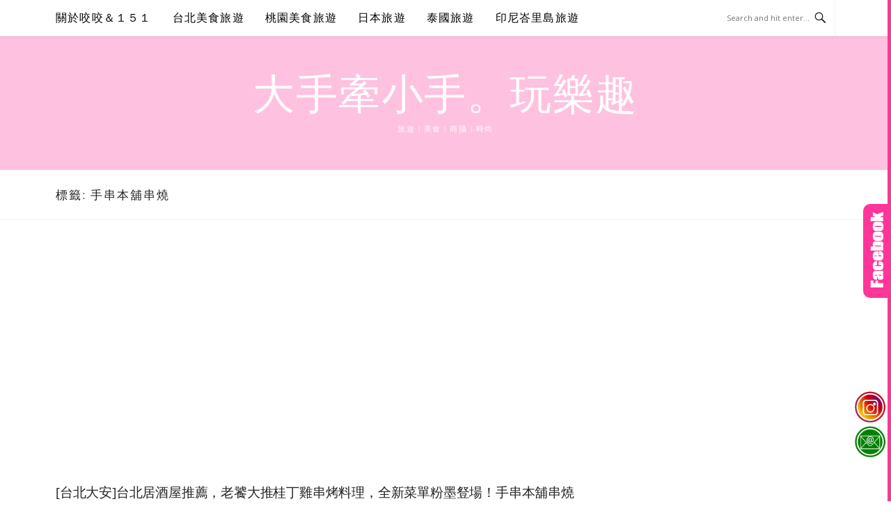

--- FILE ---
content_type: text/html; charset=UTF-8
request_url: https://letsplay.tw/tag/%E6%89%8B%E4%B8%B2%E6%9C%AC%E8%88%96%E4%B8%B2%E7%87%92/
body_size: 17176
content:
<!DOCTYPE html>
<html lang="zh-TW">
<head>
<meta charset="UTF-8">
<meta name="viewport" content="width=device-width, initial-scale=1">
<link rel="profile" href="https://gmpg.org/xfn/11">
<link rel="pingback" href="https://letsplay.tw/xmlrpc.php">

<title>手串本舖串燒-標籤文章彙整。 @大手牽小手。玩樂趣</title>
<meta name="description" content="手串本舖串燒-標籤文章彙整。 @大手牽小手。玩樂趣" >
<meta name="keywords" content="旅遊,美食,商業攝影" >
<link rel="canonical" href="https://letsplay.tw/tag/%e6%89%8b%e4%b8%b2%e6%9c%ac%e8%88%96%e4%b8%b2%e7%87%92/">
<meta name="publisher"   content="大手牽小手。玩樂趣" >
<meta name="author"  content="咬咬" >
<link rel="author" href="https://www.facebook.com/272888389497124" >
<link rel="publisher" href="https://letsplay.tw" >
<META NAME="copyright" CONTENT="Copyright letsplay.tw All rights reserved.">
<meta property="og:locale" content="zh_TW" >
<meta property="og:type" content="website" >
<meta property="og:title" content="手串本舖串燒-標籤文章彙整。 @大手牽小手。玩樂趣" >
<meta property="og:description" content="" >
<meta property="og:url" content="https://letsplay.tw/tag/%e6%89%8b%e4%b8%b2%e6%9c%ac%e8%88%96%e4%b8%b2%e7%87%92/" >
<meta property="og:site_name" content="大手牽小手。玩樂趣" >
<meta property="og:updated_time" content="2020-02-04T20:15:23+08:00" >
<meta property="article:author" content="https://www.facebook.com/272888389497124" >
<meta property="article:publisher" content="https://www.facebook.com/272888389497124" >
<meta property="article:tag" content="手串本舖串燒" >
<meta property="article:tag" content="手串本舖" >
<meta property="article:tag" content="台北美食" >
<meta property="article:tag" content="台北聚餐" >
<meta property="article:tag" content="台北居酒屋" >
<meta property="article:tag" content="台北串燒" >
<meta property="article:tag" content="台北燒鳥" >
<meta property="article:tag" content="大安區美食" >
<meta property="article:tag" content="台北宵夜" >
<meta property="article:section" content="台北美食, 台北旅遊, 愛食記" >
<meta property="article:published_time" content="2020-02-04T20:14:49+08:00" >
<meta property="article:modified_time" content="2020-02-04T20:15:23+08:00" >
<meta name="twitter:site" content="@大手牽小手。玩樂趣" >
<meta name="twitter:card" content="summary_large_image" >
<meta name="twitter:creator" content="https://www.facebook.com/272888389497124" >
<meta name="twitter:description" content="手串本舖串燒-標籤文章彙整。 @大手牽小手。玩樂趣" >
<meta name="twitter:title" content="手串本舖串燒-標籤文章彙整。 @大手牽小手。玩樂趣 @ 大手牽小手。玩樂趣" >
<meta name="twitter:image" content="" >
<!-----blogimove_preconnect-----><script type="module" src="https://www.gstatic.com/firebasejs/10.8.0/firebase-app.js"></script>
<script type="module" src="https://www.gstatic.com/firebasejs/10.8.0/firebase-messaging.js"></script>
<link rel="manifest" href="https://letsplay.tw/wp-content/plugins/blogimove/fcm/manifest.json">
<script type="module" src="https://letsplay.tw/wp-content/plugins/blogimove/fcm/firebase-script.js"></script><meta name='robots' content='max-image-preview:large' />
	<style>img:is([sizes="auto" i], [sizes^="auto," i]) { contain-intrinsic-size: 3000px 1500px }</style>
	<link rel='dns-prefetch' href='//letsplay.tw' />
<link rel='dns-prefetch' href='//stats.wp.com' />
<link rel='dns-prefetch' href='//fonts.googleapis.com' />
<link rel="alternate" type="application/rss+xml" title="訂閱《大手牽小手。玩樂趣》&raquo; 資訊提供" href="https://letsplay.tw/feed/" />
<link rel="alternate" type="application/rss+xml" title="訂閱《大手牽小手。玩樂趣》&raquo; 留言的資訊提供" href="https://letsplay.tw/comments/feed/" />
<link rel="alternate" type="application/rss+xml" title="訂閱《大手牽小手。玩樂趣》&raquo; 標籤〈手串本舖串燒〉的資訊提供" href="https://letsplay.tw/tag/%e6%89%8b%e4%b8%b2%e6%9c%ac%e8%88%96%e4%b8%b2%e7%87%92/feed/" />
<script type="text/javascript">
/* <![CDATA[ */
window._wpemojiSettings = {"baseUrl":"https:\/\/s.w.org\/images\/core\/emoji\/16.0.1\/72x72\/","ext":".png","svgUrl":"https:\/\/s.w.org\/images\/core\/emoji\/16.0.1\/svg\/","svgExt":".svg","source":{"concatemoji":"https:\/\/letsplay.tw\/wp-includes\/js\/wp-emoji-release.min.js?ver=6.8.3"}};
/*! This file is auto-generated */
!function(s,n){var o,i,e;function c(e){try{var t={supportTests:e,timestamp:(new Date).valueOf()};sessionStorage.setItem(o,JSON.stringify(t))}catch(e){}}function p(e,t,n){e.clearRect(0,0,e.canvas.width,e.canvas.height),e.fillText(t,0,0);var t=new Uint32Array(e.getImageData(0,0,e.canvas.width,e.canvas.height).data),a=(e.clearRect(0,0,e.canvas.width,e.canvas.height),e.fillText(n,0,0),new Uint32Array(e.getImageData(0,0,e.canvas.width,e.canvas.height).data));return t.every(function(e,t){return e===a[t]})}function u(e,t){e.clearRect(0,0,e.canvas.width,e.canvas.height),e.fillText(t,0,0);for(var n=e.getImageData(16,16,1,1),a=0;a<n.data.length;a++)if(0!==n.data[a])return!1;return!0}function f(e,t,n,a){switch(t){case"flag":return n(e,"\ud83c\udff3\ufe0f\u200d\u26a7\ufe0f","\ud83c\udff3\ufe0f\u200b\u26a7\ufe0f")?!1:!n(e,"\ud83c\udde8\ud83c\uddf6","\ud83c\udde8\u200b\ud83c\uddf6")&&!n(e,"\ud83c\udff4\udb40\udc67\udb40\udc62\udb40\udc65\udb40\udc6e\udb40\udc67\udb40\udc7f","\ud83c\udff4\u200b\udb40\udc67\u200b\udb40\udc62\u200b\udb40\udc65\u200b\udb40\udc6e\u200b\udb40\udc67\u200b\udb40\udc7f");case"emoji":return!a(e,"\ud83e\udedf")}return!1}function g(e,t,n,a){var r="undefined"!=typeof WorkerGlobalScope&&self instanceof WorkerGlobalScope?new OffscreenCanvas(300,150):s.createElement("canvas"),o=r.getContext("2d",{willReadFrequently:!0}),i=(o.textBaseline="top",o.font="600 32px Arial",{});return e.forEach(function(e){i[e]=t(o,e,n,a)}),i}function t(e){var t=s.createElement("script");t.src=e,t.defer=!0,s.head.appendChild(t)}"undefined"!=typeof Promise&&(o="wpEmojiSettingsSupports",i=["flag","emoji"],n.supports={everything:!0,everythingExceptFlag:!0},e=new Promise(function(e){s.addEventListener("DOMContentLoaded",e,{once:!0})}),new Promise(function(t){var n=function(){try{var e=JSON.parse(sessionStorage.getItem(o));if("object"==typeof e&&"number"==typeof e.timestamp&&(new Date).valueOf()<e.timestamp+604800&&"object"==typeof e.supportTests)return e.supportTests}catch(e){}return null}();if(!n){if("undefined"!=typeof Worker&&"undefined"!=typeof OffscreenCanvas&&"undefined"!=typeof URL&&URL.createObjectURL&&"undefined"!=typeof Blob)try{var e="postMessage("+g.toString()+"("+[JSON.stringify(i),f.toString(),p.toString(),u.toString()].join(",")+"));",a=new Blob([e],{type:"text/javascript"}),r=new Worker(URL.createObjectURL(a),{name:"wpTestEmojiSupports"});return void(r.onmessage=function(e){c(n=e.data),r.terminate(),t(n)})}catch(e){}c(n=g(i,f,p,u))}t(n)}).then(function(e){for(var t in e)n.supports[t]=e[t],n.supports.everything=n.supports.everything&&n.supports[t],"flag"!==t&&(n.supports.everythingExceptFlag=n.supports.everythingExceptFlag&&n.supports[t]);n.supports.everythingExceptFlag=n.supports.everythingExceptFlag&&!n.supports.flag,n.DOMReady=!1,n.readyCallback=function(){n.DOMReady=!0}}).then(function(){return e}).then(function(){var e;n.supports.everything||(n.readyCallback(),(e=n.source||{}).concatemoji?t(e.concatemoji):e.wpemoji&&e.twemoji&&(t(e.twemoji),t(e.wpemoji)))}))}((window,document),window._wpemojiSettings);
/* ]]> */
</script>
<link rel='stylesheet' id='sbi_styles-css' href='https://letsplay.tw/wp-content/plugins/instagram-feed/css/sbi-styles.min.css' type='text/css' media='all' />
<style id='wp-emoji-styles-inline-css' type='text/css'>

	img.wp-smiley, img.emoji {
		display: inline !important;
		border: none !important;
		box-shadow: none !important;
		height: 1em !important;
		width: 1em !important;
		margin: 0 0.07em !important;
		vertical-align: -0.1em !important;
		background: none !important;
		padding: 0 !important;
	}
</style>
<link rel='stylesheet' id='wp-block-library-css' href='https://letsplay.tw/wp-includes/css/dist/block-library/style.min.css' type='text/css' media='all' />
<style id='wp-block-library-inline-css' type='text/css'>
.has-text-align-justify{text-align:justify;}
</style>
<style id='classic-theme-styles-inline-css' type='text/css'>
/*! This file is auto-generated */
.wp-block-button__link{color:#fff;background-color:#32373c;border-radius:9999px;box-shadow:none;text-decoration:none;padding:calc(.667em + 2px) calc(1.333em + 2px);font-size:1.125em}.wp-block-file__button{background:#32373c;color:#fff;text-decoration:none}
</style>
<link rel='stylesheet' id='mediaelement-css' href='https://letsplay.tw/wp-includes/js/mediaelement/mediaelementplayer-legacy.min.css' type='text/css' media='all' />
<link rel='stylesheet' id='wp-mediaelement-css' href='https://letsplay.tw/wp-includes/js/mediaelement/wp-mediaelement.min.css' type='text/css' media='all' />
<style id='global-styles-inline-css' type='text/css'>
:root{--wp--preset--aspect-ratio--square: 1;--wp--preset--aspect-ratio--4-3: 4/3;--wp--preset--aspect-ratio--3-4: 3/4;--wp--preset--aspect-ratio--3-2: 3/2;--wp--preset--aspect-ratio--2-3: 2/3;--wp--preset--aspect-ratio--16-9: 16/9;--wp--preset--aspect-ratio--9-16: 9/16;--wp--preset--color--black: #000000;--wp--preset--color--cyan-bluish-gray: #abb8c3;--wp--preset--color--white: #ffffff;--wp--preset--color--pale-pink: #f78da7;--wp--preset--color--vivid-red: #cf2e2e;--wp--preset--color--luminous-vivid-orange: #ff6900;--wp--preset--color--luminous-vivid-amber: #fcb900;--wp--preset--color--light-green-cyan: #7bdcb5;--wp--preset--color--vivid-green-cyan: #00d084;--wp--preset--color--pale-cyan-blue: #8ed1fc;--wp--preset--color--vivid-cyan-blue: #0693e3;--wp--preset--color--vivid-purple: #9b51e0;--wp--preset--gradient--vivid-cyan-blue-to-vivid-purple: linear-gradient(135deg,rgba(6,147,227,1) 0%,rgb(155,81,224) 100%);--wp--preset--gradient--light-green-cyan-to-vivid-green-cyan: linear-gradient(135deg,rgb(122,220,180) 0%,rgb(0,208,130) 100%);--wp--preset--gradient--luminous-vivid-amber-to-luminous-vivid-orange: linear-gradient(135deg,rgba(252,185,0,1) 0%,rgba(255,105,0,1) 100%);--wp--preset--gradient--luminous-vivid-orange-to-vivid-red: linear-gradient(135deg,rgba(255,105,0,1) 0%,rgb(207,46,46) 100%);--wp--preset--gradient--very-light-gray-to-cyan-bluish-gray: linear-gradient(135deg,rgb(238,238,238) 0%,rgb(169,184,195) 100%);--wp--preset--gradient--cool-to-warm-spectrum: linear-gradient(135deg,rgb(74,234,220) 0%,rgb(151,120,209) 20%,rgb(207,42,186) 40%,rgb(238,44,130) 60%,rgb(251,105,98) 80%,rgb(254,248,76) 100%);--wp--preset--gradient--blush-light-purple: linear-gradient(135deg,rgb(255,206,236) 0%,rgb(152,150,240) 100%);--wp--preset--gradient--blush-bordeaux: linear-gradient(135deg,rgb(254,205,165) 0%,rgb(254,45,45) 50%,rgb(107,0,62) 100%);--wp--preset--gradient--luminous-dusk: linear-gradient(135deg,rgb(255,203,112) 0%,rgb(199,81,192) 50%,rgb(65,88,208) 100%);--wp--preset--gradient--pale-ocean: linear-gradient(135deg,rgb(255,245,203) 0%,rgb(182,227,212) 50%,rgb(51,167,181) 100%);--wp--preset--gradient--electric-grass: linear-gradient(135deg,rgb(202,248,128) 0%,rgb(113,206,126) 100%);--wp--preset--gradient--midnight: linear-gradient(135deg,rgb(2,3,129) 0%,rgb(40,116,252) 100%);--wp--preset--font-size--small: 13px;--wp--preset--font-size--medium: 20px;--wp--preset--font-size--large: 36px;--wp--preset--font-size--x-large: 42px;--wp--preset--spacing--20: 0.44rem;--wp--preset--spacing--30: 0.67rem;--wp--preset--spacing--40: 1rem;--wp--preset--spacing--50: 1.5rem;--wp--preset--spacing--60: 2.25rem;--wp--preset--spacing--70: 3.38rem;--wp--preset--spacing--80: 5.06rem;--wp--preset--shadow--natural: 6px 6px 9px rgba(0, 0, 0, 0.2);--wp--preset--shadow--deep: 12px 12px 50px rgba(0, 0, 0, 0.4);--wp--preset--shadow--sharp: 6px 6px 0px rgba(0, 0, 0, 0.2);--wp--preset--shadow--outlined: 6px 6px 0px -3px rgba(255, 255, 255, 1), 6px 6px rgba(0, 0, 0, 1);--wp--preset--shadow--crisp: 6px 6px 0px rgba(0, 0, 0, 1);}:where(.is-layout-flex){gap: 0.5em;}:where(.is-layout-grid){gap: 0.5em;}body .is-layout-flex{display: flex;}.is-layout-flex{flex-wrap: wrap;align-items: center;}.is-layout-flex > :is(*, div){margin: 0;}body .is-layout-grid{display: grid;}.is-layout-grid > :is(*, div){margin: 0;}:where(.wp-block-columns.is-layout-flex){gap: 2em;}:where(.wp-block-columns.is-layout-grid){gap: 2em;}:where(.wp-block-post-template.is-layout-flex){gap: 1.25em;}:where(.wp-block-post-template.is-layout-grid){gap: 1.25em;}.has-black-color{color: var(--wp--preset--color--black) !important;}.has-cyan-bluish-gray-color{color: var(--wp--preset--color--cyan-bluish-gray) !important;}.has-white-color{color: var(--wp--preset--color--white) !important;}.has-pale-pink-color{color: var(--wp--preset--color--pale-pink) !important;}.has-vivid-red-color{color: var(--wp--preset--color--vivid-red) !important;}.has-luminous-vivid-orange-color{color: var(--wp--preset--color--luminous-vivid-orange) !important;}.has-luminous-vivid-amber-color{color: var(--wp--preset--color--luminous-vivid-amber) !important;}.has-light-green-cyan-color{color: var(--wp--preset--color--light-green-cyan) !important;}.has-vivid-green-cyan-color{color: var(--wp--preset--color--vivid-green-cyan) !important;}.has-pale-cyan-blue-color{color: var(--wp--preset--color--pale-cyan-blue) !important;}.has-vivid-cyan-blue-color{color: var(--wp--preset--color--vivid-cyan-blue) !important;}.has-vivid-purple-color{color: var(--wp--preset--color--vivid-purple) !important;}.has-black-background-color{background-color: var(--wp--preset--color--black) !important;}.has-cyan-bluish-gray-background-color{background-color: var(--wp--preset--color--cyan-bluish-gray) !important;}.has-white-background-color{background-color: var(--wp--preset--color--white) !important;}.has-pale-pink-background-color{background-color: var(--wp--preset--color--pale-pink) !important;}.has-vivid-red-background-color{background-color: var(--wp--preset--color--vivid-red) !important;}.has-luminous-vivid-orange-background-color{background-color: var(--wp--preset--color--luminous-vivid-orange) !important;}.has-luminous-vivid-amber-background-color{background-color: var(--wp--preset--color--luminous-vivid-amber) !important;}.has-light-green-cyan-background-color{background-color: var(--wp--preset--color--light-green-cyan) !important;}.has-vivid-green-cyan-background-color{background-color: var(--wp--preset--color--vivid-green-cyan) !important;}.has-pale-cyan-blue-background-color{background-color: var(--wp--preset--color--pale-cyan-blue) !important;}.has-vivid-cyan-blue-background-color{background-color: var(--wp--preset--color--vivid-cyan-blue) !important;}.has-vivid-purple-background-color{background-color: var(--wp--preset--color--vivid-purple) !important;}.has-black-border-color{border-color: var(--wp--preset--color--black) !important;}.has-cyan-bluish-gray-border-color{border-color: var(--wp--preset--color--cyan-bluish-gray) !important;}.has-white-border-color{border-color: var(--wp--preset--color--white) !important;}.has-pale-pink-border-color{border-color: var(--wp--preset--color--pale-pink) !important;}.has-vivid-red-border-color{border-color: var(--wp--preset--color--vivid-red) !important;}.has-luminous-vivid-orange-border-color{border-color: var(--wp--preset--color--luminous-vivid-orange) !important;}.has-luminous-vivid-amber-border-color{border-color: var(--wp--preset--color--luminous-vivid-amber) !important;}.has-light-green-cyan-border-color{border-color: var(--wp--preset--color--light-green-cyan) !important;}.has-vivid-green-cyan-border-color{border-color: var(--wp--preset--color--vivid-green-cyan) !important;}.has-pale-cyan-blue-border-color{border-color: var(--wp--preset--color--pale-cyan-blue) !important;}.has-vivid-cyan-blue-border-color{border-color: var(--wp--preset--color--vivid-cyan-blue) !important;}.has-vivid-purple-border-color{border-color: var(--wp--preset--color--vivid-purple) !important;}.has-vivid-cyan-blue-to-vivid-purple-gradient-background{background: var(--wp--preset--gradient--vivid-cyan-blue-to-vivid-purple) !important;}.has-light-green-cyan-to-vivid-green-cyan-gradient-background{background: var(--wp--preset--gradient--light-green-cyan-to-vivid-green-cyan) !important;}.has-luminous-vivid-amber-to-luminous-vivid-orange-gradient-background{background: var(--wp--preset--gradient--luminous-vivid-amber-to-luminous-vivid-orange) !important;}.has-luminous-vivid-orange-to-vivid-red-gradient-background{background: var(--wp--preset--gradient--luminous-vivid-orange-to-vivid-red) !important;}.has-very-light-gray-to-cyan-bluish-gray-gradient-background{background: var(--wp--preset--gradient--very-light-gray-to-cyan-bluish-gray) !important;}.has-cool-to-warm-spectrum-gradient-background{background: var(--wp--preset--gradient--cool-to-warm-spectrum) !important;}.has-blush-light-purple-gradient-background{background: var(--wp--preset--gradient--blush-light-purple) !important;}.has-blush-bordeaux-gradient-background{background: var(--wp--preset--gradient--blush-bordeaux) !important;}.has-luminous-dusk-gradient-background{background: var(--wp--preset--gradient--luminous-dusk) !important;}.has-pale-ocean-gradient-background{background: var(--wp--preset--gradient--pale-ocean) !important;}.has-electric-grass-gradient-background{background: var(--wp--preset--gradient--electric-grass) !important;}.has-midnight-gradient-background{background: var(--wp--preset--gradient--midnight) !important;}.has-small-font-size{font-size: var(--wp--preset--font-size--small) !important;}.has-medium-font-size{font-size: var(--wp--preset--font-size--medium) !important;}.has-large-font-size{font-size: var(--wp--preset--font-size--large) !important;}.has-x-large-font-size{font-size: var(--wp--preset--font-size--x-large) !important;}
:where(.wp-block-post-template.is-layout-flex){gap: 1.25em;}:where(.wp-block-post-template.is-layout-grid){gap: 1.25em;}
:where(.wp-block-columns.is-layout-flex){gap: 2em;}:where(.wp-block-columns.is-layout-grid){gap: 2em;}
:root :where(.wp-block-pullquote){font-size: 1.5em;line-height: 1.6;}
</style>
<link rel='stylesheet' id='kk-star-ratings-css' href='https://letsplay.tw/wp-content/plugins/kk-star-ratings/src/core/public/css/kk-star-ratings.min.css' type='text/css' media='all' />
<link rel='stylesheet' id='blogimove-static-style-css' href='https://letsplay.tw/wp-content/plugins/blogimove/blogimove-static-style.css' type='text/css' media='all' />
<link rel='stylesheet' id='boston-fonts-css' href='https://fonts.googleapis.com/css?family=Open+Sans%3A300%2C300i%2C400%2C400i%2C600%2C600i%2C700%2C700i%7CPlayfair+Display%3A400%2C400i%2C700%2C700i&#038;subset=latin%2Clatin-ext' type='text/css' media='all' />
<link rel='stylesheet' id='boston-style-css' href='https://letsplay.tw/wp-content/themes/boston/style.css' type='text/css' media='all' />
<style id='boston-style-inline-css' type='text/css'>
.archive__layout1 .entry-more a:hover {
    border-color: #6667ab;
    background: #6667ab;
}
a.entry-category {
    background: #6667ab;
}
.entry-content a, .comment-content a,
.sticky .entry-title:before,
.search-results .page-title span,
.widget_categories li a,
.footer-widget-area a {
	color: #6667ab;
}
.entry-footer a {
	color: #6667ab;
}
@media (min-width: 992px) {
	.main-navigation .current_page_item > a,
	.main-navigation .current-menu-item > a,
	.main-navigation .current_page_ancestor > a,
	.main-navigation .current-menu-ancestor > a {
		color: #6667ab;
	}
}
</style>
<link rel='stylesheet' id='genericons-css' href='https://letsplay.tw/wp-content/plugins/jetpack/_inc/genericons/genericons/genericons.css' type='text/css' media='all' />
<link rel='stylesheet' id='boston-norwester-font-css' href='https://letsplay.tw/wp-content/themes/boston/assets/css/font-norwester.css' type='text/css' media='all' />
<link rel='stylesheet' id='jetpack_css-css' href='https://letsplay.tw/wp-content/plugins/jetpack/css/jetpack.css' type='text/css' media='all' />
<link rel='stylesheet' id='dtree.css-css' href='https://letsplay.tw/wp-content/plugins/wp-dtree-30/wp-dtree.min.css' type='text/css' media='all' />
<script type="text/javascript" src="https://letsplay.tw/wp-includes/js/jquery/jquery.min.js?ver=3.7.1" id="jquery-core-js"></script>
<script type="text/javascript" src="https://letsplay.tw/wp-includes/js/jquery/jquery-migrate.min.js?ver=3.4.1" id="jquery-migrate-js"></script>
<script type="text/javascript" id="dtree-js-extra">
/* <![CDATA[ */
var WPdTreeSettings = {"animate":"1","duration":"250","imgurl":"https:\/\/letsplay.tw\/wp-content\/plugins\/wp-dtree-30\/"};
/* ]]> */
</script>
<script type="text/javascript" src="https://letsplay.tw/wp-content/plugins/wp-dtree-30/wp-dtree.min.js?ver=4.4.5" id="dtree-js"></script>
<link rel="https://api.w.org/" href="https://letsplay.tw/wp-json/" /><link rel="alternate" title="JSON" type="application/json" href="https://letsplay.tw/wp-json/wp/v2/tags/3449" /><link rel="EditURI" type="application/rsd+xml" title="RSD" href="https://letsplay.tw/xmlrpc.php?rsd" />
<link rel="preload" fetchpriority="high" href="https://letsplay.tw/wp-content/plugins/blogimove/blogimove.css" as="style" id="blogimove-css" type="text/css" media="all" onload="this.onload=null;this.rel='stylesheet'"><noscript><link rel='stylesheet' id='blogimove-css'  href='https://letsplay.tw/wp-content/plugins/blogimove/blogimove.css' type='text/css' media='all' /></noscript><style type="text/css" >.blogimove_hotpost_box-4:hover{box-shadow: 0 0 2px 1px #6667AB;}/*字體設定*/
body,.site-branding a{font-family:微軟正黑體;}  
h1,h2,h3,h4,h5,h6 {font-family: "微軟正黑體","Playfair Display", "Open Sans", Georgia, serif;}

/*圖片滿版設定*/
.entry-content img,.entry-thumbnail img{
max-width:100%;
height: auto;
margin-top:5px;
margin-bottom:5px;
}
.entry-thumbnail img{width:100%;}/*精選圖片滿版*/

/*文章內文字體大小設定*/
.entry-content { font-size:1rem;}
/*文章標題字體大小設定*/
.entry-title,.entry-title a{font-size:1.2rem;font-family:微軟正黑體;}


/*網站標題背景顏色設定*/
.site-branding {background-color:#FFC1E0;color:white;}/*橫幅*/
.site-branding a,.site-branding a:hover,.site-branding a:active{color:white;}

.site-title {font-family:微軟正黑體;}/*標題*/
.site-description {font-size:1rem;}/*副標*/
/*側欄小工具視覺設定*/
.widget-title {font-size:1rem}

/*首頁「繼續閱讀」視覺設定*/
.entry-more{color:white;}
.entry-more a{background-color:#FFC1E0;color:white;}
.entry-more a:visited{background-color:#FFC1E0;color: white;}
.entry-more a:link{background-color:#FFC1E0;color: white;}
.entry-more a:hover{background-color:white;color:#FFC1E0;}
/*
.widget-title {background-image:url('');color: black;}
.site-branding {height:360px; padding-top:0px;}
.site-title {visibility: hidden;z-index:1;}
.site-description {visibility: hidden;}
*/

/*內文H2設定*/
.entry-content h2,.post-content h2
{
background-color:#FFC1E0; /* 背景顏色 #eeeeee */
border-left:5px solid gray; /*左側框線寬度(5px)、顏色(green)*/
padding:5px;/*內距(5px)*/
vertical-align:middle; /*垂直置中*/
color:white;font-family:微軟正黑體;/*字顏色*/
font-size:1.2rem;
}
.entry-content h2 a,.post-content h2 a{color:white;}/*內容H2連結顏色*/
/*章節連結*/
.blogimove-blockquote { border:#444689 5px solid; border-radius: 10px;background:#6667AB; margin:10px;width:100%;}


/*.featured_posts h2{visibility: hidden;}*/ /*隱藏精選文章標題*/
.featured_posts h2 a{font-size:1rem;}/*精選文章標題*/
.container {  max-width: 1200px;}  /*網頁內容寬度*/
@media (min-width: 700px) { .content-area {max-width: 900px;}} /*網頁內文寬度*/
.menu  a{font-size:1rem;}  /*選單字體*/
.entry-summary {font-size:1rem;}/*首頁文章摘要文字*/
</style>	<style>img#wpstats{display:none}</style>
				<style type="text/css" id="wp-custom-css">
			/*店家資訊框*/
.divtext
{
padding: 10px 0px 10px 10px;     box-sizing: border-box;
content: "";
border-color: #4bc1c6;
border-style: solid;
border-radius: 5px;
border-width: 2px;
background-color: #e5f5f5;
line-height:20px;
}

/*店家資訊框主標*/
.p-in
{
color: #4aa8d8;
font-weight: bold;
font-size:16px; 
font-family:微軟正黑體;
}

/*廣告及延伸閱讀標*/
    .insidebox{
    background-color: #4bc1c6;
    color: #fff;
    display: block;
  font-size: 18px;
  font-family:微軟正黑體;
    padding: .1em .4em;
    padding-top: 0.1em;
    padding-right: 0.4em;
    padding-bottom: 0.1em;
    padding-left: 0.4em;
    font-weight: bold;
    border-top-left-radius: 3px;
    border-top-right-radius:3px;
    }

/*廣告及延伸閱讀外框*/
.outsidebox{
    margin: 0 0 1.5em;
    margin-top: 0px;
    margin-right: 0px;
    margin-bottom: 1.5em;
    margin-left: 0em;
    border-width: 2px;
    border-top-width: 2px;
    border-right-width: 2px;
    border-bottom-width: 2px;
    border-left-width: 2px;
    border-style: solid;
    border-top-style: solid;
    border-right-style: solid;
    border-bottom-style: solid;
    border-left-style: solid;
    border-radius: 5px;
    border-top-left-radius: 5px;
    border-top-right-radius: 5px;
    border-bottom-right-radius: 5px;
    border-bottom-left-radius: 5px;
    box-sizing: border-box;
    content: "";
    border-color: #4bc1c6;
    border-top-color: rgb(75,193,198);
    border-right-color: rgb(75,193,198);
    border-bottom-color: rgb(75,193,198);
    border-left-color: rgb(75,193,198);
    }

/*導購框項目*/
ul.more-to-read, ul.more-to-read ul {
 padding:5px 0px 0px 10px;
 margin:0px;
 font-size: 16px;
 font-family:微軟正黑體;
 list-style-type:none;
 
}
ul.more-to-read li {
 margin-bottom: 0.3em;
 position:relative;
 padding-left:25px;
 line-height:1.8em;
}
ul.more-to-read li:before {
 content: "\1F449";
  position: absolute;
  left: 0;
 font-size: 0.9em;
}

/*導購框連結*/
span.more-to-read a:hover {
 color: #4bc1c6
}

span.more-to-read a {
 color: #ff8264
}


/*延伸閱讀框項目*/
ul.more-to-tit, ul.more-to-tit ul {
 padding:5px 0px 0px 10px;
 margin:0px;
 font-size: 16px;
 font-family:微軟正黑體;
 list-style-type:none;
 
}

ul.more-to-tit li {
 margin-bottom: 0.3em;
 position:relative;
 padding-left:25px;
 line-height:1.8em;
}
ul.more-to-tit li:before {
 content: "\1F4F7";
  position: absolute;
  left: 0;
 font-size: 0.9em;
}

/*延伸閱讀框連結*/
span.more-to-tit a:hover {
 color:#ff8264 
}

span.more-to-tit a {
 color: #4bc1c6
}


/*內文導購連結*/
span.p-text-link a {
    font-weight: 600;
   font-family: 微軟正黑體;
  font-size: 16px;
    background-color: #ff8264;
    color: #ffffff!important;
    border-radius: 0.5em;
    padding: 3px;
    margin: 3px;
}

span.p-text-link a:hover {
    background-color:#4bc1c6;
}


/*內文部落格文章連結*/
span.p-con-link a {　
 font-weight: 600;
   font-family: 微軟正黑體;
  font-size: 16px;
    background-color: #4bc1c6;
    color: #ffffff!important;
    border-radius: 0.5em;
    padding: 3px;
    margin: 3px;
}

span.p-con-link a:hover {
    background-color:#ff8264;
}
 /* 20221024內文按鈕型連結*/
span.p-bun-link a {　
   font-family: 微軟正黑體;/* 字型*/
    font-size: 14px;/* 字體大小*/
    font-weight:bold;/* 粗體字*/
    background-color: white;/* 背景顏色*/
    color: #ff8264!important;/* 字體顏色*/
    border: 2px solid #ff8264; /* 表格線條顏色跟厚度*/
    padding: 0px 10px;/* 按鈕上下左右間距*/
    border-radius: 2px; /* 四邊的弧度*/
    transition-duration: 0.8s;/* 變化時間*/
    -webkit-transition-duration: 0.8s; /* Safari */
    text-decoration: none;/* 去除連結底線*/
    text-align: center;
    display: inline-block;
}

span.p-bun-link a:hover {
font-weight:bold;/* 粗體字*/
background-color: #ff8264;/* 背景顏色*/
color: White!important;/* 字體顏色*/
text-decoration:none;/* 去除連結底線*/
}		</style>
		<meta name="google-site-verification" content="G-6N38LQ90ZX" >
<meta property="fb:app_id" content="4628043927231952">
<meta property="fb:admins" content="4628043927231952">

<!-- Global site tag (gtag.js) - Google Analytics V4 -->
<script async src="https://www.googletagmanager.com/gtag/js?id=G-6N38LQ90ZX"></script>
<script>
  window.dataLayer = window.dataLayer || [];
  function gtag(){dataLayer.push(arguments);}
  gtag('js', new Date());
  gtag('config', 'G-6N38LQ90ZX');</script>

<!-- Global site tag (gtag.js) - Google Analytics -->
<script async src="https://www.googletagmanager.com/gtag/js?id=G-TP0LKPNY03"></script>
<script>
  window.dataLayer = window.dataLayer || [];
  function gtag(){dataLayer.push(arguments);}
  gtag('js', new Date());
  gtag('config', 'G-TP0LKPNY03');</script>
<script async src="https://pagead2.googlesyndication.com/pagead/js/adsbygoogle.js?client=ca-pub-5903544384529670" crossorigin="anonymous"></script>
<meta property="fb:app_id" content="4628043927231952"/></head>

<body class="archive tag tag-3449 wp-theme-boston hfeed right-layout"><div id="fb-root"></div>
<script async defer crossorigin="anonymous" src="https://connect.facebook.net/zh_TW/sdk.js#xfbml=1&version=v22.0" nonce="ZNdl5xVO"></script>
<div id="page" class="site">
	<a class="skip-link screen-reader-text" href="#main">Skip to content</a>

	<header id="masthead" class="site-header" role="banner">
		<div class="site-topbar">
			<div class="container">
				<nav id="site-navigation" class="main-navigation" role="navigation">
					<button class="menu-toggle" aria-controls="primary-menu" aria-expanded="false">Menu</button>
					<div class="menu-%e6%89%8b%e6%a9%9f%e5%8a%a0%e9%9b%bb%e8%85%a6-container"><ul itemscope itemtype="https://schema.org/SiteNavigationElement" id="primary-menu" class="menu"><li itemprop="name" id="menu-item-1084" class="menu-item menu-item-type-post_type menu-item-object-page menu-item-has-children menu-item-1084"><a itemprop="url" href="https://letsplay.tw/about/">關於咬咬＆１５１</a>
<ul itemscope itemtype="https://schema.org/SiteNavigationElement" class="sub-menu">
	<li itemprop="name" id="menu-item-1090" class="menu-item menu-item-type-custom menu-item-object-custom menu-item-1090"><a itemprop="url" target="_blank" href="https://www.facebook.com/ul3ul3/">粉絲團.facebook</a></li>
</ul>
</li>
<li itemprop="name" id="menu-item-1867" class="menu-item menu-item-type-taxonomy menu-item-object-category menu-item-has-children menu-item-1867"><a itemprop="url" target="_blank" href="https://letsplay.tw/category/taipei/">台北美食旅遊</a>
<ul itemscope itemtype="https://schema.org/SiteNavigationElement" class="sub-menu">
	<li itemprop="name" id="menu-item-1941" class="menu-item menu-item-type-custom menu-item-object-custom menu-item-1941"><a itemprop="url" href="https://letsplay.tw/category/taipei/taipei-food/">台北美食</a></li>
	<li itemprop="name" id="menu-item-1942" class="menu-item menu-item-type-custom menu-item-object-custom menu-item-1942"><a itemprop="url" href="https://letsplay.tw/category/taipei/taipei-hotel/">台北住宿</a></li>
	<li itemprop="name" id="menu-item-10665" class="menu-item menu-item-type-taxonomy menu-item-object-category menu-item-10665"><a itemprop="url" href="https://letsplay.tw/category/taipei/taipei-attractions/">台北景點</a></li>
</ul>
</li>
<li itemprop="name" id="menu-item-1868" class="menu-item menu-item-type-taxonomy menu-item-object-category menu-item-has-children menu-item-1868"><a itemprop="url" target="_blank" href="https://letsplay.tw/category/taoyuan/">桃園美食旅遊</a>
<ul itemscope itemtype="https://schema.org/SiteNavigationElement" class="sub-menu">
	<li itemprop="name" id="menu-item-1943" class="menu-item menu-item-type-custom menu-item-object-custom menu-item-1943"><a itemprop="url" href="https://letsplay.tw/category/taoyuan/taoyuan-food/">桃園美食</a></li>
	<li itemprop="name" id="menu-item-1944" class="menu-item menu-item-type-custom menu-item-object-custom menu-item-1944"><a itemprop="url" href="https://letsplay.tw/category/taoyuan/taoyuan-hotel/">桃園住宿</a></li>
	<li itemprop="name" id="menu-item-10666" class="menu-item menu-item-type-taxonomy menu-item-object-category menu-item-10666"><a itemprop="url" href="https://letsplay.tw/category/taoyuan/taoyuan-attractions/">桃園景點</a></li>
</ul>
</li>
<li itemprop="name" id="menu-item-1870" class="menu-item menu-item-type-taxonomy menu-item-object-category menu-item-has-children menu-item-1870"><a itemprop="url" target="_blank" href="https://letsplay.tw/category/hokkaido/">日本旅遊</a>
<ul itemscope itemtype="https://schema.org/SiteNavigationElement" class="sub-menu">
	<li itemprop="name" id="menu-item-1871" class="menu-item menu-item-type-taxonomy menu-item-object-category menu-item-1871"><a itemprop="url" target="_blank" href="https://letsplay.tw/category/hokkaido/">日本北海道旅遊</a></li>
	<li itemprop="name" id="menu-item-19073" class="menu-item menu-item-type-custom menu-item-object-custom menu-item-19073"><a itemprop="url" href="https://letsplay.tw/category/%E6%97%A5%E6%9C%AC%E7%A7%8B%E7%94%B0%E6%97%85%E9%81%8A/">日本秋田旅遊</a></li>
	<li itemprop="name" id="menu-item-1872" class="menu-item menu-item-type-taxonomy menu-item-object-category menu-item-1872"><a itemprop="url" target="_blank" href="https://letsplay.tw/category/ishigaki-island/">日本石垣島旅遊</a></li>
	<li itemprop="name" id="menu-item-19672" class="menu-item menu-item-type-custom menu-item-object-custom menu-item-19672"><a itemprop="url" href="http://Tokyo">日本東京</a></li>
</ul>
</li>
<li itemprop="name" id="menu-item-1873" class="menu-item menu-item-type-taxonomy menu-item-object-category menu-item-has-children menu-item-1873"><a itemprop="url" target="_blank" href="https://letsplay.tw/category/bangkok/">泰國旅遊</a>
<ul itemscope itemtype="https://schema.org/SiteNavigationElement" class="sub-menu">
	<li itemprop="name" id="menu-item-1874" class="menu-item menu-item-type-taxonomy menu-item-object-category menu-item-1874"><a itemprop="url" target="_blank" href="https://letsplay.tw/category/sumei-island/">泰國蘇美島旅遊</a></li>
	<li itemprop="name" id="menu-item-1875" class="menu-item menu-item-type-taxonomy menu-item-object-category menu-item-1875"><a itemprop="url" target="_blank" href="https://letsplay.tw/category/bangkok/">泰國曼谷旅遊</a></li>
</ul>
</li>
<li itemprop="name" id="menu-item-10664" class="menu-item menu-item-type-taxonomy menu-item-object-category menu-item-10664"><a itemprop="url" href="https://letsplay.tw/category/bali/">印尼峇里島旅遊</a></li>
</ul></div>				</nav><!-- #site-navigation -->
								<div class="topbar-search">
										<form action="https://letsplay.tw/" method="get">
					    <input type="text" name="s" id="search" value="" placeholder="Search and hit enter..." />
						<span class="genericon genericon-search"></span>
						<!-- <i class="fa fa-search" aria-hidden="true"></i> -->
					</form>
				</div>
			</div>
		</div>

		<div class="site-branding">
			<div class="container">
									<p class="site-title"><a href="https://letsplay.tw/" rel="home">大手牽小手。玩樂趣</a></p>
									<p class="site-description">旅遊 | 美食 | 商攝 | 時尚</p>
											</div>
		</div><!-- .site-branding -->

	 </header><!-- #masthead --><div id="gotop"></div>

			<header class="page-header archive-header">
			<div class="container">
				<h1 class="page-title">標籤: <span>手串本舖串燒</span></h1>			</div>
		</header><!-- .page-header -->
	
	
	<div id="content" class="site-content">
		<div class="container">

	<div id="primary" class="content-area">
		<main id="main" class="site-main" role="main">

		
			<div class="archive__layout1">
<!-- 07首頁廣告 -->
<ins class="adsbygoogle"
     style="display:block;margin:20px 0px;"
     data-ad-client="ca-pub-5903544384529670"
     data-ad-slot="9279442309"
     data-ad-format="auto"
     data-full-width-responsive="true"></ins>
<script>
     (adsbygoogle = window.adsbygoogle || []).push({});
</script>
<article id="post-44359" class="post-44359 post type-post status-publish format-standard has-post-thumbnail hentry category-taipei-food category-taipei category-uncategorized tag-3449 tag-3450 tag-91 tag-94 tag-96 tag-1237 tag-1252 tag-2415 tag-3448">
	<header class="entry-header">
		<h2 class="entry-title"><a href="https://letsplay.tw/tegusiya/" rel="bookmark">[台北大安]台北居酒屋推薦，老饕大推桂丁雞串烤料理，全新菜單粉墨豋場！手串本舖串燒</a></h2>		<div class="entry-meta">
			<span class="entry-cate"><a class="entry-category" href="https://letsplay.tw/category/taipei/taipei-food/">台北美食</a></span><span class="author vcard"><a class="url fn n" href="https://letsplay.tw/author/a59407908/">咬咬</a></span><span class="entry-date"><time class="entry-date published" datetime="2020-02-04T20:14:49+08:00">2020-02-04</time></span>		</div><!-- .entry-meta -->
			</header><!-- .entry-header -->

		<aside class="entry-thumbnail">
		<a href="https://letsplay.tw/tegusiya/" title="[台北大安]台北居酒屋推薦，老饕大推桂丁雞串烤料理，全新菜單粉墨豋場！手串本舖串燒"><img width="540" height="380" src="https://letsplay.tw/wp-content/uploads/20200204172445_9.jpg" class="attachment-boston-list-medium size-boston-list-medium wp-post-image" alt="手串本舖串燒,手串本舖,台北美食,台北聚餐,台北居酒屋,台北串燒,台北燒鳥,大安區美食,台北宵夜 @大手牽小手。玩樂趣"  decoding="async" fetchpriority="high" /></a>
	</aside>
	
	<div class="entry-summary">
		<p>說到台北燒鳥串燒，手串本舖串燒絕對是榜上有名，手串本舖串燒創立已八年的時間，店內主打桂丁雞串燒+創意雞豬牛料理&#8230;</p>
	</div><!-- .entry-summary -->

	<div class="entry-more">
		<a href="https://letsplay.tw/tegusiya/" title="[台北大安]台北居酒屋推薦，老饕大推桂丁雞串烤料理，全新菜單粉墨豋場！手串本舖串燒">Continue Reading</a>
	</div>

	<footer class="entry-footer">
			</footer><!-- .entry-footer -->
</article><!-- #post-## -->
</div>
		</main><!-- #main -->
	</div><!-- #primary -->


<aside id="secondary" class="sidebar widget-area" role="complementary">
	<section id="custom_html-17" class="widget_text widget widget_custom_html"><div class="textwidget custom-html-widget">
<!-- 06側欄廣告 -->
<ins class="adsbygoogle"
     style="display:block"
     data-ad-client="ca-pub-5903544384529670"
     data-ad-slot="5842566652"
     data-ad-format="auto"
     data-full-width-responsive="true"></ins>
<script>
     (adsbygoogle = window.adsbygoogle || []).push({});
</script></div></section><section id="search-2" class="widget widget_search"><form role="search" method="get" class="search-form" action="https://letsplay.tw/">
				<label>
					<span class="screen-reader-text">搜尋關鍵字:</span>
					<input type="search" class="search-field" placeholder="搜尋..." value="" name="s" />
				</label>
				<input type="submit" class="search-submit" value="搜尋" />
			</form></section><section id="blogimovejetpackviews-2" class="widget widget_blogimovejetpackviews"><div class="widget-title">人氣統計</div><ul><li>今日人氣：8,098</li><li>累積人氣：137,610,676</li></ul></section><section id="blogimovelinewidget-2" class="widget widget_blogimovelinewidget"><div class="widget-title">Line訊息訂閱</div></section><section id="blogimoverecentpost-2" class="widget widget_blogimoverecentpost"><div class="widget-title">近期文章</div><ul><li class="blogimove_hotpost_box-4"><a href="https://letsplay.tw/laoyu2601/" rel="bookmark" title="網站近期文章：老余牛家莊｜份量多到必須打包，無一倖免！超巨大鐵盆番茄牛肉鍋"><div class="blogimove_hotpost_box_image-4"><img title="網站近期文章：老余牛家莊｜份量多到必須打包，無一倖免！超巨大鐵盆番茄牛肉鍋"  width="1280" height="960" src="https://letsplay.tw/wp-content/uploads/2023/05/IMG_2115-1.jpg" class="lazyload blogimove_hotpost_box_image-4 wp-post-image" alt="網站近期文章：老余牛家莊｜份量多到必須打包，無一倖免！超巨大鐵盆番茄牛肉鍋" decoding="async" loading="lazy" /></div><div class="blogimove_hotpost_box_text-4">老余牛家莊｜份量多到必須打包，無一倖免！超巨大鐵盆番茄牛肉鍋</div></a></li> 
<li class="blogimove_hotpost_box-4"><a href="https://letsplay.tw/good-for-tutuo/" rel="bookmark" title="網站近期文章：好味紅燒土魠魚焿｜七十年土魠魚焿老店，正宗台南甜的紅燒土魠魚焿"><div class="blogimove_hotpost_box_image-4"><img title="網站近期文章：好味紅燒土魠魚焿｜七十年土魠魚焿老店，正宗台南甜的紅燒土魠魚焿"  width="1620" height="1080" src="https://letsplay.tw/wp-content/uploads/20200922183815_72.jpg" class="lazyload blogimove_hotpost_box_image-4 wp-post-image" alt="網站近期文章：好味紅燒土魠魚焿｜七十年土魠魚焿老店，正宗台南甜的紅燒土魠魚焿" decoding="async" loading="lazy" /></div><div class="blogimove_hotpost_box_text-4">好味紅燒土魠魚焿｜七十年土魠魚焿老店，正宗台南甜的紅燒土魠魚焿</div></a></li> 
<li class="blogimove_hotpost_box-4"><a href="https://letsplay.tw/red-wheat-field/" rel="bookmark" title="網站近期文章：紅麥田炸雞北港總店｜南部限定一出鍋就秒殺炸雞！在地指標性炸雞老店，炸雞酥香清爽不油膩"><div class="blogimove_hotpost_box_image-4"><img title="網站近期文章：紅麥田炸雞北港總店｜南部限定一出鍋就秒殺炸雞！在地指標性炸雞老店，炸雞酥香清爽不油膩"  width="1280" height="853" src="https://letsplay.tw/wp-content/uploads/2026/01/1P6A5611.jpg" class="lazyload blogimove_hotpost_box_image-4 wp-post-image" alt="網站近期文章：紅麥田炸雞北港總店｜南部限定一出鍋就秒殺炸雞！在地指標性炸雞老店，炸雞酥香清爽不油膩" decoding="async" loading="lazy" /></div><div class="blogimove_hotpost_box_text-4">紅麥田炸雞北港總店｜南部限定一出鍋就秒殺炸雞！在地指標性炸雞老店，炸雞酥香清爽不油膩</div></a></li> 
<li class="blogimove_hotpost_box-4"><a href="https://letsplay.tw/yilang/" rel="bookmark" title="網站近期文章：一郎土魠魚羹｜視覺震撼青蛙湯！一碗湯給你兩隻青蛙，肉質細嫩湯鮮味美，晚間限定每天大爆滿"><div class="blogimove_hotpost_box_image-4"><img title="網站近期文章：一郎土魠魚羹｜視覺震撼青蛙湯！一碗湯給你兩隻青蛙，肉質細嫩湯鮮味美，晚間限定每天大爆滿"  width="1280" height="853" src="https://letsplay.tw/wp-content/uploads/2026/01/1P6A5634.jpg" class="lazyload blogimove_hotpost_box_image-4 wp-post-image" alt="網站近期文章：一郎土魠魚羹｜視覺震撼青蛙湯！一碗湯給你兩隻青蛙，肉質細嫩湯鮮味美，晚間限定每天大爆滿" decoding="async" loading="lazy" /></div><div class="blogimove_hotpost_box_text-4">一郎土魠魚羹｜視覺震撼青蛙湯！一碗湯給你兩隻青蛙，肉質細嫩湯鮮味美，晚間限定每天大爆滿</div></a></li> 
<li class="blogimove_hotpost_box-4"><a href="https://letsplay.tw/eatxiangerlian2601/" rel="bookmark" title="網站近期文章：香而廉小館｜CP值已經不足以形容，像吃桌菜一樣吃快炒！在地人激推的超狂快炒店"><div class="blogimove_hotpost_box_image-4"><img title="網站近期文章：香而廉小館｜CP值已經不足以形容，像吃桌菜一樣吃快炒！在地人激推的超狂快炒店"  width="1926" height="1028" src="https://letsplay.tw/wp-content/uploads/2023/08/截圖-2023-08-06-下午10.14.37.png" class="lazyload blogimove_hotpost_box_image-4 wp-post-image" alt="網站近期文章：香而廉小館｜CP值已經不足以形容，像吃桌菜一樣吃快炒！在地人激推的超狂快炒店" decoding="async" loading="lazy" /></div><div class="blogimove_hotpost_box_text-4">香而廉小館｜CP值已經不足以形容，像吃桌菜一樣吃快炒！在地人激推的超狂快炒店</div></a></li> 
<li class="blogimove_hotpost_box-4"><a href="https://letsplay.tw/alan-pork-soup2601/" rel="bookmark" title="網站近期文章：阿蘭古早味｜超大鐵鍋古早味豬雜湯！豬雜配料多到像在吃小火鍋，一大碗公還只要銅板價"><div class="blogimove_hotpost_box_image-4"><img title="網站近期文章：阿蘭古早味｜超大鐵鍋古早味豬雜湯！豬雜配料多到像在吃小火鍋，一大碗公還只要銅板價"  width="1280" height="853" src="https://letsplay.tw/wp-content/uploads/2026/01/1P6A4516.jpg" class="lazyload blogimove_hotpost_box_image-4 wp-post-image" alt="網站近期文章：阿蘭古早味｜超大鐵鍋古早味豬雜湯！豬雜配料多到像在吃小火鍋，一大碗公還只要銅板價" decoding="async" loading="lazy" /></div><div class="blogimove_hotpost_box_text-4">阿蘭古早味｜超大鐵鍋古早味豬雜湯！豬雜配料多到像在吃小火鍋，一大碗公還只要銅板價</div></a></li> 
</ul></section><section id="custom_html-19" class="widget_text widget widget_custom_html"><div class="textwidget custom-html-widget">
<!-- 06側欄廣告 -->
<ins class="adsbygoogle"
     style="display:block"
     data-ad-client="ca-pub-5903544384529670"
     data-ad-slot="5842566652"
     data-ad-format="auto"
     data-full-width-responsive="true"></ins>
<script>
     (adsbygoogle = window.adsbygoogle || []).push({});
</script></div></section><section id="wpdt-categories-widget-2" class="widget wpdt-categories"><div class="widget-title">吃喝玩樂看過來</div><div class="dtree"><span class='oclinks oclinks_cat' id='oclinks_cat1'><a href='javascript:cat1.openAll();' title='展開全部'>展開全部</a><span class='oclinks_sep oclinks_sep_cat' id='oclinks_sep_cat1'> | </span><a href='javascript:cat1.closeAll();' title='收合全部'>收合全部</a></span>

<script type='text/javascript'>
/* <![CDATA[ */
try{
if(document.getElementById && document.getElementById('oclinks_cat1')){document.getElementById('oclinks_cat1').style.display = 'block';}
var cat1 = new wpdTree('cat1', 'https://letsplay.tw/','0');
cat1.config.useLines=1;
cat1.config.useIcons=0;
cat1.config.closeSameLevel=1;
cat1.config.folderLinks=0;
cat1.config.useSelection=0;
cat1.a(0,'root','','','','','');
cat1.a(-75,-43,'桃園美食 (866)','','category/taoyuan/taoyuan-food/','','');
cat1.a(-6315,0,'基隆美食 (30)','','category/%e5%9f%ba%e9%9a%86%e7%be%8e%e9%a3%9f/','','');
cat1.a(-68,-42,'台北美食 (686)','','category/taipei/taipei-food/','','');
cat1.a(-72,-46,'新北美食 (300)','','category/new-north-city/new-north-city-food-new-north-city/','','');
cat1.a(-76,-43,'桃園住宿 (14)','','category/taoyuan/taoyuan-hotel/','','');
cat1.a(-42,0,'台北旅遊 (729)','','category/taipei/','','');
cat1.a(-69,-42,'台北住宿 (15)','','category/taipei/taipei-hotel/','','');
cat1.a(-73,-46,'新北住宿 (12)','','category/new-north-city/new-north-city-hotel/','','');
cat1.a(-77,-43,'桃園景點 (65)','','category/taoyuan/taoyuan-attractions/','','');
cat1.a(-46,0,'新北旅遊 (329)','','category/new-north-city/','','');
cat1.a(-70,-42,'台北景點 (39)','','category/taipei/taipei-attractions/','','');
cat1.a(-74,-46,'新北景點 (23)','','category/new-north-city/new-north-city-attractions/','','');
cat1.a(-43,0,'桃園旅遊 (916)','','category/taoyuan/','','');
cat1.a(-44,0,'新竹旅遊 (87)','','category/hsinchu/','','');
cat1.a(-45,0,'苗栗旅遊 (48)','','category/miaoli/','','');
cat1.a(-47,0,'台中旅遊 (166)','','category/taichung/','','');
cat1.a(-48,0,'彰化旅遊 (91)','','category/changhua/','','');
cat1.a(-49,0,'南投旅遊 (33)','','category/nantou/','','');
cat1.a(-50,0,'雲林旅遊 (33)','','category/yunlin/','','');
cat1.a(-51,0,'嘉義旅遊 (108)','','category/chiayi/','','');
cat1.a(-52,0,'台南旅遊 (122)','','category/tainan/','','');
cat1.a(-53,0,'高雄旅遊 (52)','','category/kaohsiung/','','');
cat1.a(-54,0,'屏東旅遊 (47)','','category/pingtung/','','');
cat1.a(-67,0,'宜蘭旅遊 (142)','','category/yilan/','','');
cat1.a(-55,0,'花蓮旅遊 (75)','','category/hualien/','','');
cat1.a(-56,0,'台東旅遊 (18)','','category/taitung/','','');
cat1.a(-64,0,'金門旅遊 (6)','','category/golden-gate/','','');
cat1.a(-57,0,'澎湖旅遊 (10)','','category/penghu/','','');
cat1.a(-141,0,'美東旅遊 (12)','','category/america/','','');
cat1.a(-8492,0,'日本東北旅遊 (12)','','category/%e6%97%a5%e6%9c%ac%e6%9d%b1%e5%8c%97%e6%97%85%e9%81%8a/','','');
cat1.a(-9910,0,'日本大阪旅遊 (7)','','category/%e6%97%a5%e6%9c%ac%e5%a4%a7%e9%98%aa%e6%97%85%e9%81%8a/','','');
cat1.a(-58,0,'日本北海道旅遊 (27)','','category/hokkaido/','','');
cat1.a(-1093,0,'日本秋田旅遊 (12)','','category/%e6%97%a5%e6%9c%ac%e7%a7%8b%e7%94%b0%e6%97%85%e9%81%8a/','','');
cat1.a(-37,0,'日本石垣島旅遊 (6)','','category/ishigaki-island/','','');
cat1.a(-1311,0,'日本京都 (8)','','category/tokyo/','','');
cat1.a(-2347,0,'韓國濟州島 (3)','','category/jeju-island/','','');
cat1.a(-59,0,'印尼峇里島旅遊 (13)','','category/bali/','','');
cat1.a(-63,0,'泰國蘇美島旅遊 (11)','','category/sumei-island/','','');
cat1.a(-62,0,'泰國曼谷旅遊 (37)','','category/bangkok/','','');
cat1.a(-8675,0,'泰國芭達雅景點 (6)','','category/%e6%b3%b0%e5%9c%8b%e8%8a%ad%e9%81%94%e9%9b%85%e6%99%af%e9%bb%9e/','','');
cat1.a(-1964,0,'菲律賓科隆 (4)','','category/%e8%8f%b2%e5%be%8b%e8%b3%93%e7%a7%91%e9%9a%86/','','');
cat1.a(-60,0,'香港旅遊 (35)','','category/hong-kong/','','');
cat1.a(-16,0,'時尚流行 (78)','','category/fashion/','','');
cat1.a(-3,0,'宅配團購 (170)','','category/%e5%ae%85%e9%85%8d%e5%9c%98%e8%b3%bc/','','');
cat1.a(-20,0,'料理小廚 (61)','','category/cooking/','','');
cat1.a(-4,0,'3C家電 (30)','','category/3c%e5%ae%b6%e9%9b%bb/','','');
cat1.a(-39,0,'特賣會 (13)','','category/%e7%89%b9%e8%b3%a3%e6%9c%83/','','');
cat1.a(-25,0,'親子＆寵物 (6)','','category/%e8%a6%aa%e5%ad%90%ef%bc%86%e5%af%b5%e7%89%a9/','','');
cat1.a(-21,0,'&quot;婚&quot;頭轉向大小事 (7)','','category/wedding/','','');
cat1.a(-31,0,'全台展覽 (24)','','category/%e5%b1%95%e8%a6%bd/','','');
cat1.a(-35,0,'居家清潔 (16)','','category/%e5%b1%85%e5%ae%b6%e6%b8%85%e6%bd%94/','','');
cat1.a(-1,0,'愛食記 (1492)','','category/uncategorized/','','');
document.write(cat1);
}catch(e){} /* ]]> */
</script>

<script type='text/javascript'>
/* <![CDATA[ */
try{
/*wp_query object id = 3449. invalid id.*/
}catch(e){} /* ]]> */
</script>
</div></section><section id="custom_html-9" class="widget_text widget widget_custom_html"><div class="widget-title">愛食記</div><div class="textwidget custom-html-widget"><iframe frameborder="0" height="425" scrolling="no" src="https://ifoodie.tw/user/54b31693d4fdab26d1baf162/iframe" style="border: 1px solid #ececec; display: block; margin: 0 auto;" width="324"></iframe>
</div></section><section id="custom_html-15" class="widget_text widget widget_custom_html"><div class="widget-title">愛食記</div><div class="textwidget custom-html-widget"><!--Sticker Style -->
<div style="padding: 8px 5px; text-align: center;">
<a href="https://ifoodie.tw/?_rdr=blog"><img src="https://lh3.googleusercontent.com/IEr8xk4-N_j6rNdJpLXN3Kod_TmtsPT1AWPXJ3Ql0TvblShljxoQ_O_EOk7XsYshwZBZHEpq_7if4Vd_udLMRHl-zzZLFg=s200" height="100" width="100" style="border: 1px solid grey;-moz-border-radius: 15px; -webkit-border-radius: 15px;" alt="愛食記App"/>
</a>
<div style="color: #432224; font-size: 14px; margin: 7px 0 3px;">
下載 <a href="https://ifoodie.tw/app/">愛食記App</a><br />隨時觀看 大手牽小手 的最新美食食記!</div>
<p style="text-align: center;">
<a href="http://bit.ly/1azyJr0" style="-moz-border-radius: 5px; -webkit-border-radius: 5px; background-image: url(https://ifoodie.tw/static/landing/img/badge_ios.png); background-repeat: no-repeat; background-size: 100% auto; border-radius: 5px; display: inline-block; height: 40px; margin-top: 5px; vertical-align: middle; width: 121px;"></a>
<a href="http://bit.ly/1lJyDlY" style="-moz-border-radius: 5px; -webkit-border-radius: 5px; background-image: url(https://ifoodie.tw/static/landing/img/badge_android.png); background-repeat: no-repeat; background-size: 100% auto; border-radius: 5px; display: inline-block; height: 38px; margin-top: 2px; vertical-align: middle; width: 118px;"></a>
</p>
</div>
<!--Sticker Style --></div></section><section id="custom_html-18" class="widget_text widget widget_custom_html"><div class="textwidget custom-html-widget">
<!-- 06側欄廣告 -->
<ins class="adsbygoogle"
     style="display:block"
     data-ad-client="ca-pub-5903544384529670"
     data-ad-slot="5842566652"
     data-ad-format="auto"
     data-full-width-responsive="true"></ins>
<script>
     (adsbygoogle = window.adsbygoogle || []).push({});
</script></div></section></aside><!-- #secondary -->
		</div><!-- .container -->
	</div><!-- #content -->

	
	<footer id="colophon" class="site-footer" role="contentinfo">

		
		<div class="container">
			<div class="site-info">
				<p>
					Copyright &copy; 2026 大手牽小手。玩樂趣. All Rights Reserved.				</p>
			</div><!-- .site-info -->
			<div class="theme-info">
						<span class="theme-info-text">
        Boston Theme by <a href="https://www.famethemes.com/">FameThemes</a>		</span>
        			</div>
		</div>
	</footer><!-- #colophon -->

	
</div><!-- #page -->

<div id="blogimove-notification-requestpermission-box" ><div id="blogimove-notification-requestpermission-title">訂閱網站推播通知</div><div id="blogimove-notification-requestpermission-content"></div><div id="blogimove-notification-requestpermission-list"><button id="blogimove-notification-allow-button">我要訂閱</button><button id="blogimove-notification-deny-button">不同意訂閱</button></div></div><style>#blogimove-notification-requestpermission-box{ background: rgba(100, 100, 100, 0.6);
	position: fixed;
	display: none;
	z-index: 9999;
	height: 300px;
	width: 600px;
        text-align:center;
	left: 0;
	top: 0;

	.wrapper {
		max-width: 600px; // Max-width of popup can be changed
		width: 70%; // Width of popup
		position: fixed;
		transform: translate(-50%, -50%);
  		left: 50%;
	   top: 50%;
		background: #FFFFFF;
		padding: 30px;
		border-radius: 10px;
		box-shadow: 2px 2px 10px 0px rgba(#000000, 0.4);
	}}#blogimove-notification-requestpermission-content{    width: 320px;
    margin-left: auto;
    margin-right: auto;
    padding-left: 20px;
    padding-right: 20px;
    padding-top: 18px;
    color: #555555;
    font-size: 13px;
    text-align: center;
    line-height: 24px;
    border-top: 1px solid #B9B9B9;
    cursor: default;}#blogimove-notification-requestpermission-list{    width: 320px;
    margin-left: auto;
    margin-right: auto;
    margin-top: 20px;
    text-align: center;}#blogimove-notification-allow-button{    background-color: #222;}#blogimove-notification-deny-button{    background-color: red;}</style><script>$(window).on('load', function() {
    if ( ( window.localStorage.getItem('BlockNotificationByUser')==0 ) && ( window.localStorage.getItem('SentSubscribeNotification')==0 ) ) { $('#blogimove-notification-requestpermission-box').show();  }
    if ( ( window.localStorage.getItem('BlockNotificationByUser')==1 ) && ( window.localStorage.getItem('SentSubscribeNotification')==0 ) ) { $('#blogimove-notification-requestpermission-box').hide();  }
});$('#blogimove-notification-allow-button').click(function () {
$('#blogimove-notification-requestpermission-box').hide();
blogimove_getPermission();
});$('#blogimove-notification-deny-button').click(function () {
$('#blogimove-notification-requestpermission-box').hide();
setBlockNotificationByUser(true);
});</script>        <ul class="
            right-side-menu">
                                        
          
                             
    	        		                                <li><a href="https://www.instagram.com/min_151/" target="_blank" rel="nofollow"><img fetchpriority="high" decoding="async" width="50px" height="50px" alt="Instagram" border="0" src="https://letsplay.tw/wp-content/plugins/blogimove/class/../image/icon_ig.png"></a></li>                                																<li><a href="/cdn-cgi/l/email-protection#2140141815111618111961464c40484d0f424e4c" target="_blank" rel="nofollow"><img fetchpriority="high" decoding="async" width="50px" height="50px" alt="Email" border="0" src="https://letsplay.tw/wp-content/plugins/blogimove/class/../image/icon_email.png"></a></li>		   				            </ul>
            <script data-cfasync="false" src="/cdn-cgi/scripts/5c5dd728/cloudflare-static/email-decode.min.js"></script><script src='//ajax.googleapis.com/ajax/libs/jquery/3.5.1/jquery.min.js'></script>
        <script type="text/javascript">
        _fbHeight = ($(window).height());
        document.write("<div id=\"blogimoveSLIDE\"><a id=\"blogimoveBTN\" href=\"#\">Click</a><div id=\"blogimoveLINK\"></div><div id=\"blogimoveIFRAMEout\"><div id=\"blogimoveIFRAME\"><iframe loading=\"lazy\" src=\"//www.facebook.com/plugins/page.php?href=https%3A%2F%2Fwww.facebook.com%2F272888389497124&amp;tabs=timeline,events,messages&amp;width=&amp;height="+_fbHeight+"&amp;colorscheme=light&amp;show_faces=false&amp;header=false&amp;stream=true&amp;show_border=true\" width=\"300\" height=\""+_fbHeight+"\" scrolling=\"no\" frameborder=\"0\" style=\"color: #555555; font-family: verdana, arial, sans-serif; line-height: 21.6px; border: none; overflow: hidden; height: "+_fbHeight+"px;\" allowtransparency=\"true\" title=\"facebook\"></iframe></div></div></div>");
        $(document).ready(function(){$("#blogimoveBTN").click(function(){$("#blogimoveIFRAME").toggle(900);});});
        </script>
        <style>
        #blogimoveSLIDE{position: fixed;top: 0px;right: 0px;height: 100%;z-index: 99999;}
        #blogimoveLINK{width:240px;height:20px;overflow:hidden;position: absolute;top: 50%;left: -22px;color: #ff359a;margin-top: 300px;transform-origin:left top;transform:rotate(-90deg);letter-spacing: 2px;}
        #blogimoveLINK a{color: #ff359a;padding: 0px 10px;}
        #blogimoveLINK a:hover{opacity: 0.6;}
        #blogimoveBTN{display: inline-block;position: absolute;top: 50%;left: -35px;background: url(https://letsplay.tw/wp-content/plugins/blogimove/class/../image/fb-vertical.png) no-repeat, #ff359a;width: 40px;height: 135px;border-top-left-radius: 10px;border-bottom-left-radius: 10px;border: 0px;font-size: 0px;display: block;margin-top: -67px;}
        #blogimoveBTN:hover{cursor: pointer;}
        #blogimoveIFRAMEout{display: inline-block;padding-left: 5px;background: #ff359a;height: 100%;}
        #blogimoveIFRAME{display: none;height: 100%;padding-bottom: 40px;width:300px;}
        </style>
<script type="speculationrules">
{"prefetch":[{"source":"document","where":{"and":[{"href_matches":"\/*"},{"not":{"href_matches":["\/wp-*.php","\/wp-admin\/*","\/wp-content\/uploads\/*","\/wp-content\/*","\/wp-content\/plugins\/*","\/wp-content\/themes\/boston\/*","\/*\\?(.+)"]}},{"not":{"selector_matches":"a[rel~=\"nofollow\"]"}},{"not":{"selector_matches":".no-prefetch, .no-prefetch a"}}]},"eagerness":"conservative"}]}
</script>
 

                    <script type="application/ld+json">{
              "@context":"https://schema.org",
              "@type":"ItemList",
              "itemListElement":[{"@type":"ListItem","position":1,"name":"老余牛家莊｜份量多到必須打包，無一倖免！超巨大鐵盆番茄牛肉鍋","image":{"@type":"ImageObject","url":"https://letsplay.tw/wp-content/uploads/2023/05/IMG_2115-1.jpg"},"url":"https://letsplay.tw/laoyu2601/"},{"@type":"ListItem","position":2,"name":"好味紅燒土魠魚焿｜七十年土魠魚焿老店，正宗台南甜的紅燒土魠魚焿","image":{"@type":"ImageObject","url":"https://letsplay.tw/wp-content/uploads/20200922183815_72.jpg"},"url":"https://letsplay.tw/good-for-tutuo/"},{"@type":"ListItem","position":3,"name":"紅麥田炸雞北港總店｜南部限定一出鍋就秒殺炸雞！在地指標性炸雞老店，炸雞酥香清爽不油膩","image":{"@type":"ImageObject","url":"https://letsplay.tw/wp-content/uploads/2026/01/1P6A5611.jpg"},"url":"https://letsplay.tw/red-wheat-field/"},{"@type":"ListItem","position":4,"name":"一郎土魠魚羹｜視覺震撼青蛙湯！一碗湯給你兩隻青蛙，肉質細嫩湯鮮味美，晚間限定每天大爆滿","image":{"@type":"ImageObject","url":"https://letsplay.tw/wp-content/uploads/2026/01/1P6A5634.jpg"},"url":"https://letsplay.tw/yilang/"},{"@type":"ListItem","position":5,"name":"香而廉小館｜CP值已經不足以形容，像吃桌菜一樣吃快炒！在地人激推的超狂快炒店","image":{"@type":"ImageObject","url":"https://letsplay.tw/wp-content/uploads/2023/08/截圖-2023-08-06-下午10.14.37.png"},"url":"https://letsplay.tw/eatxiangerlian2601/"},{"@type":"ListItem","position":6,"name":"阿蘭古早味｜超大鐵鍋古早味豬雜湯！豬雜配料多到像在吃小火鍋，一大碗公還只要銅板價","image":{"@type":"ImageObject","url":"https://letsplay.tw/wp-content/uploads/2026/01/1P6A4516.jpg"},"url":"https://letsplay.tw/alan-pork-soup2601/"},{"@type":"ListItem","position":7,"name":"彰化老担阿璋肉圓｜彰化肉圓的一方之霸！超過七十年歷史國宴指定肉圓老店","image":{"@type":"ImageObject","url":"https://letsplay.tw/wp-content/uploads/2024/11/1P6A5065-1.jpg"},"url":"https://letsplay.tw/laodan2601/"},{"@type":"ListItem","position":8,"name":"馬家饅頭｜老兵精神不滅！想買的早起來晚買不到，傳承三代超好吃山東大餅、槓子頭","image":{"@type":"ImageObject","url":"https://letsplay.tw/wp-content/uploads/2023/08/截圖-2023-08-15-上午10.03.07.png"},"url":"https://letsplay.tw/ma-jia2601/"},{"@type":"ListItem","position":9,"name":"車路口肉羹｜還沒開攤就排隊！紮實肉感鮮甜肉羹一碗只要銅板價，六十年歷史肉羹老店","image":{"@type":"ImageObject","url":"https://letsplay.tw/wp-content/uploads/2024/12/1P6A5286.jpg"},"url":"https://letsplay.tw/che-lukou2601/"},{"@type":"ListItem","position":10,"name":"新梅龍鎮｜彷彿走進武俠小說裡的老客棧！充滿懷舊古早味客家菜老店","image":{"@type":"ImageObject","url":"https://letsplay.tw/wp-content/uploads/2025/03/1P6A9550-1.jpg"},"url":"https://letsplay.tw/xinmeilong2601/"}]
            }</script>
            <div class="bottom-bar-content" style="float:right;margin-right:10px;z-index:0;"><span><a href="http://blogimove.com" target="_blank" style="text-align:right;font-size:10pt;">Blogimove部落格搬家技術服務</a><span></div><!-- Instagram Feed JS -->
<script type="text/javascript">
var sbiajaxurl = "https://letsplay.tw/wp-admin/admin-ajax.php";
</script>
    
<script type="application/ld+json">
{
  "@context": "https://schema.org",
  "@type": "BreadcrumbList",
  "@id":"https://letsplay.tw/tegusiya/#breadcrumb",  
  "itemListElement": [{"@type": "ListItem","position": 1,
  "item": {"@type": "WebPage","@id": "https://letsplay.tw","url":"https://letsplay.tw",
      "name": "大手牽小手。玩樂趣"}}
,{
    "@type": "ListItem",
    "position": 2,
    "item": {
        "@type": "WebPage",
      "@id": "https://letsplay.tw/tag/%e6%89%8b%e4%b8%b2%e6%9c%ac%e8%88%96%e4%b8%b2%e7%87%92/",
      "url": "https://letsplay.tw/tag/%e6%89%8b%e4%b8%b2%e6%9c%ac%e8%88%96%e4%b8%b2%e7%87%92/",    
      "name": "手串本舖串燒"
     }
    }
         ]
}
</script>

<script type="text/javascript" id="kk-star-ratings-js-extra">
/* <![CDATA[ */
var kk_star_ratings = {"action":"kk-star-ratings","endpoint":"https:\/\/letsplay.tw\/wp-admin\/admin-ajax.php","nonce":"df1b1310c4"};
/* ]]> */
</script>
<script type="text/javascript" src="https://letsplay.tw/wp-content/plugins/kk-star-ratings/src/core/public/js/kk-star-ratings.min.js?ver=5.4.10.2" id="kk-star-ratings-js"></script>
<script type="text/javascript" src="https://letsplay.tw/wp-content/themes/boston/assets/js/owl.carousel.min.js?ver=1.3.3" id="owl-carousel-js"></script>
<script type="text/javascript" src="https://letsplay.tw/wp-includes/js/imagesloaded.min.js?ver=5.0.0" id="imagesloaded-js"></script>
<script type="text/javascript" id="boston-themejs-js-extra">
/* <![CDATA[ */
var Boston = {"loading_icon":"<div class=\"spinner\"><div class=\"uil-squares-css\" style=\"transform:scale(0.4);\"><div><div><\/div><\/div><div><div><\/div><\/div><div><div><\/div><\/div><div><div><\/div><\/div><div><div><\/div><\/div><div><div><\/div><\/div><div><div><\/div><\/div><div><div><\/div><\/div><\/div><\/div>"};
/* ]]> */
</script>
<script type="text/javascript" src="https://letsplay.tw/wp-content/themes/boston/assets/js/theme.js?ver=20151215" id="boston-themejs-js"></script>
<script type="text/javascript" id="q2w3_fixed_widget-js-extra">
/* <![CDATA[ */
var q2w3_sidebar_options = [{"use_sticky_position":false,"margin_top":80,"margin_bottom":0,"stop_elements_selectors":"footer","screen_max_width":768,"screen_max_height":0,"widgets":[]}];
/* ]]> */
</script>
<script type="text/javascript" src="https://letsplay.tw/wp-content/plugins/q2w3-fixed-widget/js/frontend.min.js?ver=6.2.3" id="q2w3_fixed_widget-js"></script>
<script type="text/javascript" src="https://stats.wp.com/e-202604.js" id="jetpack-stats-js" data-wp-strategy="defer"></script>
<script type="text/javascript" id="jetpack-stats-js-after">
/* <![CDATA[ */
_stq = window._stq || [];
_stq.push([ "view", JSON.parse("{\"v\":\"ext\",\"blog\":\"130386581\",\"post\":\"0\",\"tz\":\"8\",\"srv\":\"letsplay.tw\",\"j\":\"1:13.0\"}") ]);
_stq.push([ "clickTrackerInit", "130386581", "0" ]);
/* ]]> */
</script>

<script defer src="https://static.cloudflareinsights.com/beacon.min.js/vcd15cbe7772f49c399c6a5babf22c1241717689176015" integrity="sha512-ZpsOmlRQV6y907TI0dKBHq9Md29nnaEIPlkf84rnaERnq6zvWvPUqr2ft8M1aS28oN72PdrCzSjY4U6VaAw1EQ==" data-cf-beacon='{"version":"2024.11.0","token":"01d15387dc484cbbbaffaf5797fc923e","r":1,"server_timing":{"name":{"cfCacheStatus":true,"cfEdge":true,"cfExtPri":true,"cfL4":true,"cfOrigin":true,"cfSpeedBrain":true},"location_startswith":null}}' crossorigin="anonymous"></script>
</body>
</html>


--- FILE ---
content_type: text/html; charset=utf-8
request_url: https://www.google.com/recaptcha/api2/aframe
body_size: 266
content:
<!DOCTYPE HTML><html><head><meta http-equiv="content-type" content="text/html; charset=UTF-8"></head><body><script nonce="Es2KR0JtlM_aV6H9rxn5hw">/** Anti-fraud and anti-abuse applications only. See google.com/recaptcha */ try{var clients={'sodar':'https://pagead2.googlesyndication.com/pagead/sodar?'};window.addEventListener("message",function(a){try{if(a.source===window.parent){var b=JSON.parse(a.data);var c=clients[b['id']];if(c){var d=document.createElement('img');d.src=c+b['params']+'&rc='+(localStorage.getItem("rc::a")?sessionStorage.getItem("rc::b"):"");window.document.body.appendChild(d);sessionStorage.setItem("rc::e",parseInt(sessionStorage.getItem("rc::e")||0)+1);localStorage.setItem("rc::h",'1768976424652');}}}catch(b){}});window.parent.postMessage("_grecaptcha_ready", "*");}catch(b){}</script></body></html>

--- FILE ---
content_type: text/html; charset=utf-8
request_url: https://www.google.com/recaptcha/api2/aframe
body_size: -248
content:
<!DOCTYPE HTML><html><head><meta http-equiv="content-type" content="text/html; charset=UTF-8"></head><body><script nonce="OVXtv5d_Ed4p1F7d3XsF0A">/** Anti-fraud and anti-abuse applications only. See google.com/recaptcha */ try{var clients={'sodar':'https://pagead2.googlesyndication.com/pagead/sodar?'};window.addEventListener("message",function(a){try{if(a.source===window.parent){var b=JSON.parse(a.data);var c=clients[b['id']];if(c){var d=document.createElement('img');d.src=c+b['params']+'&rc='+(localStorage.getItem("rc::a")?sessionStorage.getItem("rc::b"):"");window.document.body.appendChild(d);sessionStorage.setItem("rc::e",parseInt(sessionStorage.getItem("rc::e")||0)+1);localStorage.setItem("rc::h",'1768976425145');}}}catch(b){}});window.parent.postMessage("_grecaptcha_ready", "*");}catch(b){}</script></body></html>